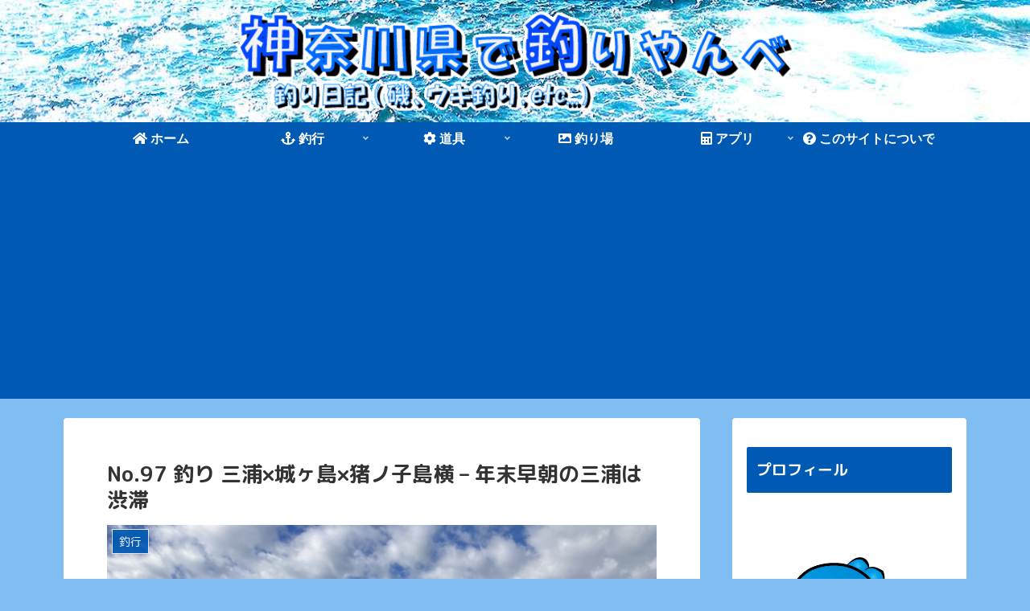

--- FILE ---
content_type: text/html; charset=utf-8
request_url: https://www.google.com/recaptcha/api2/aframe
body_size: 269
content:
<!DOCTYPE HTML><html><head><meta http-equiv="content-type" content="text/html; charset=UTF-8"></head><body><script nonce="_OPdnsAQPRjFADIy4SVWxw">/** Anti-fraud and anti-abuse applications only. See google.com/recaptcha */ try{var clients={'sodar':'https://pagead2.googlesyndication.com/pagead/sodar?'};window.addEventListener("message",function(a){try{if(a.source===window.parent){var b=JSON.parse(a.data);var c=clients[b['id']];if(c){var d=document.createElement('img');d.src=c+b['params']+'&rc='+(localStorage.getItem("rc::a")?sessionStorage.getItem("rc::b"):"");window.document.body.appendChild(d);sessionStorage.setItem("rc::e",parseInt(sessionStorage.getItem("rc::e")||0)+1);localStorage.setItem("rc::h",'1768767852100');}}}catch(b){}});window.parent.postMessage("_grecaptcha_ready", "*");}catch(b){}</script></body></html>

--- FILE ---
content_type: application/javascript
request_url: https://fishing-in-kanagawa.com/wp-content/cache/autoptimize/js/autoptimize_5687d6352d773a3f4c3c762d18adbb76.js
body_size: 1539
content:
var Using_Float
var Using_Float_Weight
var The_Number_Of_Sinkers
var Sinker_Weight_Extra
var Sinker_Weight_G8,Sinker_Weight_G7,Sinker_Weight_G6,Sinker_Weight_G5
var Sinker_Weight_G4,Sinker_Weight_G3,Sinker_Weight_G2,Sinker_Weight_G1
var Sinker_Weight_6B,Sinker_Weight_5B,Sinker_Weight_4B
var Sinker_Weight_3B,Sinker_Weight_2B,Sinker_Weight_1B
var Sinkers_Array
var List_Combination_Of_Sinkers_Array=new Array();var List_Answers_Array=new Array();function GetCtrlStatus(){Using_Float=document.getElementById('Select_Using_Float').value;The_Number_Of_Sinkers=Number(document.getElementById('Select_The_Number_Of_Sinkers').value);Sinker_Weight_Extra=Number(document.getElementById('ID_Sinker_Extra').value);Sinker_Weight_G8=Number(document.getElementById('ID_Sinker_G8').value);Sinker_Weight_G7=Number(document.getElementById('ID_Sinker_G7').value);Sinker_Weight_G6=Number(document.getElementById('ID_Sinker_G6').value);Sinker_Weight_G5=Number(document.getElementById('ID_Sinker_G5').value);Sinker_Weight_G4=Number(document.getElementById('ID_Sinker_G4').value);Sinker_Weight_G3=Number(document.getElementById('ID_Sinker_G3').value);Sinker_Weight_G2=Number(document.getElementById('ID_Sinker_G2').value);Sinker_Weight_G1=Number(document.getElementById('ID_Sinker_G1').value);Sinker_Weight_1B=Number(document.getElementById('ID_Sinker_1B').value);Sinker_Weight_2B=Number(document.getElementById('ID_Sinker_2B').value);Sinker_Weight_3B=Number(document.getElementById('ID_Sinker_3B').value);Sinker_Weight_4B=Number(document.getElementById('ID_Sinker_4B').value);Sinker_Weight_5B=Number(document.getElementById('ID_Sinker_5B').value);Sinker_Weight_6B=Number(document.getElementById('ID_Sinker_6B').value);}
function GetUsingFloatWeight(){Using_Float_Weight=0;for(key in Sinkers_Array){if(Using_Float==key){Using_Float_Weight=Sinkers_Array[key];break;}}
return;}
function MakeArray(){Sinkers_Array={"G8":Sinker_Weight_G8,"G7":Sinker_Weight_G7,"G6":Sinker_Weight_G6,"G5":Sinker_Weight_G5,"G4":Sinker_Weight_G4,"G3":Sinker_Weight_G3,"G2":Sinker_Weight_G2,"G1":Sinker_Weight_G1,"6B":Sinker_Weight_6B,"5B":Sinker_Weight_5B,"4B":Sinker_Weight_4B,"3B":Sinker_Weight_3B,"2B":Sinker_Weight_2B,"B":Sinker_Weight_1B}
return;}
function MakePattern(){ShowWait()
List_Combination_Of_Sinkers_Array=[];var ResultPattern=new Array;GetUseSinkersRepeatedly(0,ResultPattern)
List_Combination_Of_Sinkers_Array=SoartCombinationOfSinkers(List_Combination_Of_Sinkers_Array)
DeleteDuplicatedCombinationOfSinkers(List_Combination_Of_Sinkers_Array)
List_Answers_Array=Much_Using_Float(List_Combination_Of_Sinkers_Array)
return;}
function GetUseSinkersRepeatedly(ArgNum,ArgNowStractur){if(1<ArgNum){var Max=Using_Float_Weight+Sinker_Weight_Extra;var Sum=0;for(k=0;k<ArgNowStractur.length;k++){Sum=Sum+ArgNowStractur[k];}
if(Sum>Max){return;}}
if(The_Number_Of_Sinkers==ArgNum){ArgNowStractur=SoartCombinationOfSinkers(ArgNowStractur)
List_Combination_Of_Sinkers_Array.push(ArgNowStractur);return;}
var Simple_Combination_Of_Sinkers=new Array;var NowIndexPlumb=0;var Temp_Combination_Of_Sinkers=new Array;Temp_Combination_Of_Sinkers=ArgNowStractur;for(key in Sinkers_Array){if(The_Number_Of_Sinkers>ArgNum){Simple_Combination_Of_Sinkers=Temp_Combination_Of_Sinkers.slice();Simple_Combination_Of_Sinkers.push(Sinkers_Array[key]);NowIndexPlumb=(ArgNum+1);GetUseSinkersRepeatedly(NowIndexPlumb,Simple_Combination_Of_Sinkers);}}
return;}
function ShowWait(){document.getElementById("ID_Answer_Title").value="計算中";document.getElementById("ID_Answer_Pattern").value="しばらくお待ちください";return;}
function SoartCombinationOfSinkers(ArgCombinationOfSinkers){var Return_Combination_Of_Sinkers=new Array;Return_Combination_Of_Sinkers=ArgCombinationOfSinkers.sort(function(small,big){if(small<big){return-1;}
if(small>big){return 1;}
return 0;});return Return_Combination_Of_Sinkers;}
function DeleteDuplicatedCombinationOfSinkers(ArgCombinationOfSinkers){var LoopFlag=true;while(LoopFlag){LoopFlag=DeleteTwoDimensionsdArray(ArgCombinationOfSinkers);}
return;}
function DeleteTwoDimensionsdArray(ArgTwoDimensionsdArray){var ArgArrayFirst=[];var ArgArraySecond=[];for(i=1;i<ArgTwoDimensionsdArray.length;i++){ArgArrayFirst=ArgTwoDimensionsdArray[i];ArgArraySecond=ArgTwoDimensionsdArray[i-1];if(ArgArrayFirst.toString()==ArgArraySecond.toString()){ArgTwoDimensionsdArray.splice(i,1);return true;}}
return false;}
function Much_Using_Float(ArgCombinationOfSinkers){var Sum=0;var Max=Using_Float_Weight+Sinker_Weight_Extra;var Min=Using_Float_Weight-Sinker_Weight_Extra;var ReturnAnserArray2D=new Array();var ArgArrayFirst=new Array;var TempArray=new Array;var ArrayLength=ArgCombinationOfSinkers.length;for(i=0;i<ArrayLength;i++)
{ArgArrayFirst=ArgCombinationOfSinkers[i];Sum=0;for(k=0;k<ArgArrayFirst.length;k++){Sum=Sum+ArgArrayFirst[k];}
if((Max>=Sum)&&(Min<=Sum)){TempArray=[];TempArray=ArgCombinationOfSinkers[i].slice();ReturnAnserArray2D.push(TempArray);}}
return ReturnAnserArray2D;}
function ShowAnswer(ArgCombinationOfSinkers){var ArgArrayFirst=new Array;var ArrayLength=ArgCombinationOfSinkers.length;ShowAnswerTitle(ArrayLength);ShowAnswerPattern(ArgCombinationOfSinkers,ArrayLength);return;}
function ShowAnswerTitle(ArgLengtPattern){var RowStr="";if("Null"==Using_Float){RowStr="未選択"}
else{RowStr=Using_Float+" ("+Using_Float_Weight.toFixed(2)+" g) の組合せ - [ "+ArgLengtPattern+" ]パターン"}
document.getElementById("ID_Answer_Title").value=RowStr;return;}
function ShowAnswerPattern(ArgCombinationOfSinkers,ArgLengtPattern){var Sum=0;var RowStr="";for(i=0;i<ArgLengtPattern;i++){ArgArrayFirst=ArgCombinationOfSinkers[i];RowStr+="["+(i+1)+"] : ";Sum=0;for(k=0;k<ArgArrayFirst.length;k++){ArgArrayFirst[k];for(key in Sinkers_Array){if(ArgArrayFirst[k]==Sinkers_Array[key]){Sum+=Sinkers_Array[key];RowStr+=key+"("+Sinkers_Array[key].toFixed(2)+") ";break;}}
if(k!=(ArgArrayFirst.length-1)){RowStr+="+ ";}}
Sum=Sum-Using_Float_Weight;RowStr+=", 余り("+Sum.toFixed(2)+") \n";}
if(0==ArgLengtPattern){RowStr="該当なし";}
if("Null"==Using_Float){RowStr="使用するウキを選択してください。"}
document.getElementById("ID_Answer_Pattern").value=RowStr;return;}
function SetUsingFloatWeight(){GetCtrlStatus()
MakeArray()
GetUsingFloatWeight();document.getElementById('ID_Using_Float_Weight').value=Using_Float_Weight.toFixed(2);}
function CalcMain(){GetCtrlStatus()
MakeArray()
GetUsingFloatWeight()
MakePattern()
ShowAnswer(List_Answers_Array)};